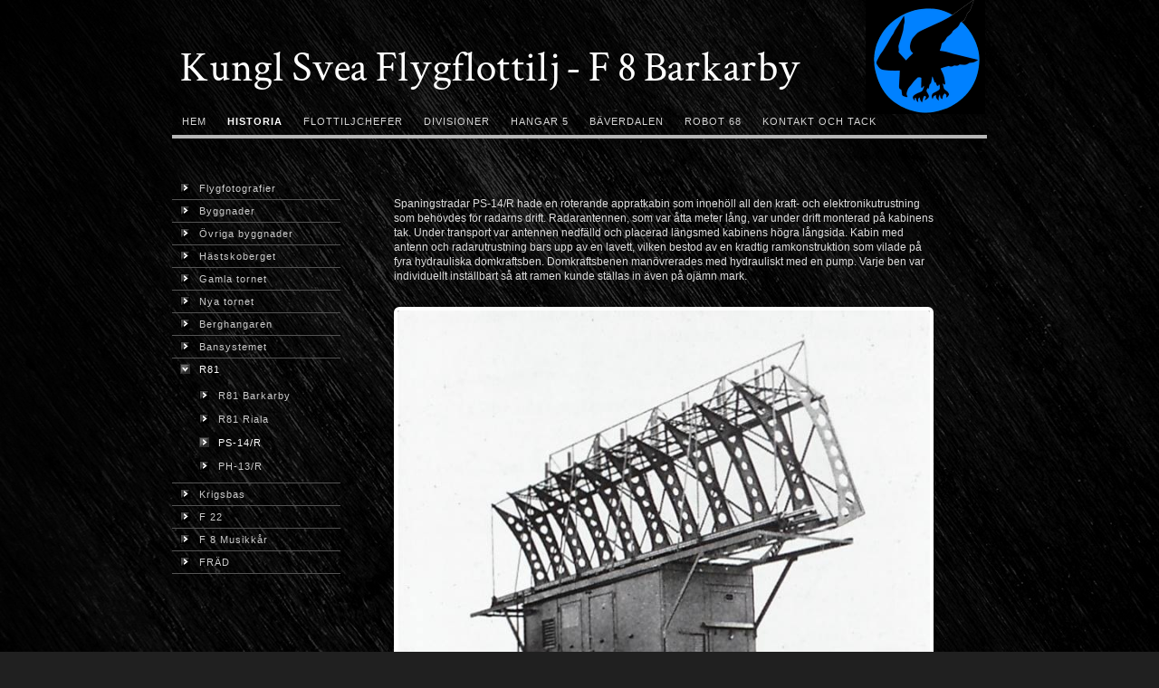

--- FILE ---
content_type: text/html;charset=utf-8
request_url: https://www.sveaflygflottilj.se/historia/r81/ps-14-r-18256402
body_size: 6213
content:
<!DOCTYPE html PUBLIC "-//W3C//DTD XHTML 1.0 Transitional//EN" "http://www.w3.org/TR/xhtml1/DTD/xhtml1-transitional.dtd"><html lang="sv" xml:lang="sv" xmlns="http://www.w3.org/1999/xhtml" class=" h24_page_sub touch-menu-fix js-bundles faux-section-support h24desktop design-14 theme-61"  xmlns:fb="http://www.facebook.com/2008/fbml">
<head>
	<meta name="keywords" content="F8, F 8, Svea Flygflottilj, F 8 Barkarby, Barkarby, Hangar 5, Rb 68, F 8 Kamratförening, Kungl Svea Flygflottilj, Kungliga Svea Flygflottilj, Kungl Svea Flygkår, Kungliga Svea Flygkår, Rb68, robot68, bristol bloodhound, bloodhound" />
	<meta name="description" property="og:description" content="En minnessida över Kungl Svea Flygflottij F 8 Barkarby." />

	
		
	<link rel="shortcut icon" href="https://dbvjpegzift59.cloudfront.net/143539/432192-zLyYH.ico"/>
	<title>PS-14/R | Kungl Svea Flygflottilj F 8 Barkarby</title>

			<style type="text/css">
			/* h24-icon */
			@font-face {
    font-family: 'h24-icon';
    src: url('/public/css/fonts/h24icon-webfont.eot');
    src: url('/public/css/fonts/h24icon-webfont.eot?#iefix') format('embedded-opentype'),
         url('/public/css/fonts/h24icon-webfont.woff') format('woff'),
         url('/public/css/fonts/h24icon-webfont.ttf') format('truetype'),
         url('/public/css/fonts/h24icon-webfont.svg#h24-iconicon') format('svg');
    font-weight: normal;
    font-style: normal;
} 

/* Use the following CSS code if you want to use data attributes for inserting your icons */
[data-icon]:before {
	font-family: 'h24-icon';
	content: attr(data-icon);
	speak: none;
	font-weight: normal;
	line-height: 1;
	-webkit-font-smoothing: antialiased;
    -moz-osx-font-smoothing: grayscale;
}

.h24_icon_right_space {
	padding-right: 0.5em;
}
.h24_icon_left_space {
    padding-left: 0.5em;
}

.h24_icon_letterpress {
    /*.opacity(85);*/
    opacity: 0.85;
    filter: alpha(opacity=85);
    text-shadow: rgba(255,255,255,0.2) 0 .1em, rgba(0,0,0,0.4) -0.1em -0.1em;
}		</style>
	
		<script type="text/javascript" src="/public/js/jquery/jquery-1.7.2.min.js"></script>

	<link rel="stylesheet" media="screen" type="text/css" href="//d16pu24ux8h2ex.cloudfront.net/css/bundles/H24DLiveMode-0/3527bc1a20cf4ef2e4cf4681b7930dad.h24.gz.css" />
<link rel="stylesheet" media="screen" type="text/css" href="/Page/H24-Combined-CSS?v=8&amp;iv=426&amp;h=143539" />

<style type="text/css">
.h24-u-documentBackgroundHolder {background-repeat:repeat;background-attachment:scroll;background-position:left top;background-size:auto;background-color:#202020;background-image:url('https://h24-original.s3.amazonaws.com/143539/16513206-ZwNol.jpg');}.h24-u-documentBackgroundHolder .h24-u-documentBackgroundHolder-opacity-color {background-color:#202020;opacity:0;}</style>












<style media="print">
	.hidden,#header,#head,.h24_footer,#footer,.h24_bg_image,#h24_webshop,#h24_order_popup,.h24_do_not_print,.alert_message,#h24_jq_tools_gallery,#facebox,#shadowbox_container,#top-menu-wrapper,#leftside,.sf-menu,#h24_simple_top_menu,#menu,#h24_controlPanel, #admin_panel, #add_content_panel, #ap_subMenuHolder,.editing_control_panel, .settings, .h24_minidropdown, .dialog_save_cancel_buttons,#h24_quickstart, #terms, #purchase_dialog, #h24_purchase_manager, .h24_dialog,#sortable_helper, .simplebit_tab, #h24_picnik_container, .visibility_hidden,.pp-FauxSection, .responsive_container{display:none !important;}/*! Non-supported blocks !*/ .h24_galleria_block {display:none !important;}/*! Make content wide !*/ .h24_heading span,.h24_content_container {width:95% !important;}.h24_collection {float:left;padding:10px;margin-bottom:20px;max-width:100% !important;width:auto !important;}.h24_collection_newline {clear:both;}.block_container {margin:0 10px 10px 0;}.h24_block_rss_block .mobile_fluid_width {width:95% !important;}.h24_content_container img {max-width:100% !important;}/*! Reset block height !*/ .block_container {min-height:auto !important;}.sortable {list-style-type:none;}body, .h24_design { background-color:#ffffff !important;;background-image:none !important;font-family:Georgia, Times, serif !important;font-size:11pt;/*!line-height:1.2;!*/ color:#000000 !important;}img {border:0;}p, span, td, th, h1,h2,h3,h4,h5,em,b,strong { color:#000000 !important;}p {margin:0;}li {background-image:none !important;}a:link, a:visited {color:#0059BF;background:transparent;font-weight:bold;text-decoration:underline;}/*! Clearing !*/ .clearer { clear:both; }/*! Simple gallery !*/ div.simple_gallery_content > div {float:left;position:relative;}div.simple_gallery_content  {clear:both;overflow:hidden;width:100%;}/*! Google maps !*/ div.h24_do_print {display:block;}</style>
</head>
<body class="h24-u-documentBackgroundHolder">
<div class="h24-u-documentBackgroundHolder-opacity-color"></div>


<div id="responsive_header_container" class="responsive_container">
</div>
<div class="responsive_nav_overlay hidden" id="responsive_nav_overlay"></div>


<div id="fb-root"></div>

<!-- H24Design Template Start -->
	

	<div id="wrapper">
		<div id="header">
			<div id="headerHolder">	<div class="h24_collage_object h24_collage_object_imagetext h24_collage_free_floating_object" style="z-index:101;left:10px;top:57px;">
				<div class="h24_collage_object_content">
							<a href="/" >
							<img src="/public/generate/collage_object.php?id=10749741&amp;h=c902716c58a1c9fc8c7dda748d7b030c" alt="Kungl Svea Flygflottilj - F 8 Barkarby" />
			</a>		</div>
	</div>
	

<div class="h24-socialBox-container" style="display:none;" data-section="socialBoxContainer" data-appearance="sidebar_closed" data-active="true" data-linked="no">
																																																																
		</div>
</div>
			<ul class="h24_top_navigation_only">
							<li class="first-child ">
					<a class="first-child " href="/">
						<span>
							<em class="">Hem</em>
						</span>
					</a>
				</li>
							<li class=" active">
					<a class=" active" href="/historia-17169594">
						<span>
							<em class="delimitor">Historia</em>
						</span>
					</a>
				</li>
							<li class=" ">
					<a class=" " href="/flottiljchefer-17169593">
						<span>
							<em class="delimitor">Flottiljchefer</em>
						</span>
					</a>
				</li>
							<li class=" ">
					<a class=" " href="/divisioner-17169610">
						<span>
							<em class="delimitor">Divisioner</em>
						</span>
					</a>
				</li>
							<li class=" ">
					<a class=" " href="/hangar-5-17178122">
						<span>
							<em class="delimitor">Hangar 5</em>
						</span>
					</a>
				</li>
							<li class=" ">
					<a class=" " href="/bäverdalen-17183419">
						<span>
							<em class="delimitor">Bäverdalen</em>
						</span>
					</a>
				</li>
							<li class=" ">
					<a class=" " href="/robot-68-17169592">
						<span>
							<em class="delimitor">Robot 68</em>
						</span>
					</a>
				</li>
							<li class=" ">
					<a class=" " href="/kontakt-och-tack-17169597">
						<span>
							<em class="delimitor">Kontakt och Tack</em>
						</span>
					</a>
				</li>
						</ul>
			<div id="navBorder"></div>
		</div>
		<div id="main">
							<div id="sidebar">
					<ul class="addnav">
																	<li class="  delimitor">
							<a href="/historia/flygfotografier-17284552" class="">
								<span><em></em></span>Flygfotografier
							</a>
								
																							
						</li>
																	<li class="  delimitor">
							<a href="/historia/byggnader-17471792" class="">
								<span><em></em></span>Byggnader
							</a>
								
																							
						</li>
																	<li class="  delimitor">
							<a href="/historia/övriga-byggnader-17499387" class="">
								<span><em></em></span>Övriga byggnader
							</a>
								
																							
						</li>
																	<li class="  delimitor">
							<a href="/historia/hästskoberget-17499390" class="">
								<span><em></em></span>Hästskoberget
							</a>
								
																							
						</li>
																	<li class="  delimitor">
							<a href="/historia/gamla-tornet-17579438" class="">
								<span><em></em></span>Gamla tornet
							</a>
								
																							
						</li>
																	<li class="  delimitor">
							<a href="/historia/nya-tornet-19690255" class="">
								<span><em></em></span>Nya tornet
							</a>
								
																							
						</li>
																	<li class="  delimitor">
							<a href="/historia/berghangaren-21078712" class="">
								<span><em></em></span>Berghangaren
							</a>
								
																							
						</li>
																	<li class="  delimitor">
							<a href="/historia/bansystemet-18092633" class="">
								<span><em></em></span>Bansystemet
							</a>
								
																							
						</li>
																	<li class="active drop delimitor">
							<a href="/historia/r81-18256400" class="active">
								<span><em></em></span>R81
							</a>
								
																									<ul>
																					<li class="">
												<a href="/historia/r81/r81-barkarby-21960204" class="">
													<span><em></em></span>
													R81 Barkarby
												</a>
											</li>
																					<li class="">
												<a href="/historia/r81/r81-riala-18256403" class="">
													<span><em></em></span>
													R81 Riala
												</a>
											</li>
																					<li class="active">
												<a href="/historia/r81/ps-14-r-18256402" class="active">
													<span><em></em></span>
													PS-14/R
												</a>
											</li>
																					<li class="">
												<a href="/historia/r81/ph-13-r-18256401" class="">
													<span><em></em></span>
													PH-13/R
												</a>
											</li>
																			</ul>
															
						</li>
																	<li class="  delimitor">
							<a href="/historia/krigsbas-19075174" class="">
								<span><em></em></span>Krigsbas
							</a>
								
																							
						</li>
																	<li class="  delimitor">
							<a href="/historia/f-22-19110707" class="">
								<span><em></em></span>F 22
							</a>
								
																							
						</li>
																	<li class="  delimitor">
							<a href="/historia/f-8-musikkår-20037671" class="">
								<span><em></em></span>F 8 Musikkår
							</a>
								
																							
						</li>
																	<li class="  delimitor">
							<a href="/historia/fräd-26290176" class="">
								<span><em></em></span>FRÄD
							</a>
								
																							
						</li>
										</ul>
				</div>
						<div id="h24_content_container" style="width:714px" class="h24_content_container" data-design-layout="[&quot;100.000&quot;]" data-layout-id="28"><div id="collection0" style="width:596px;" class="h24_collection h24_first_collection h24_last_collection  h24_first_last_collection " data-collection-index="0"><div id="block_container_79844760" class="block_container standard_text_block text_block" style="min-height:0px;margin:0;">
		<div id="block_79844760">
													<div class="text_content" id="block_79844760_text_content">
								<p>Spaningstradar PS-14/R hade en roterande appratkabin som innehöll all den kraft- och elektronikutrustning som behövdes för radarns drift. Radarantennen, som var åtta meter lång, var under drift monterad på kabinens tak. Under transport var antennen nedfälld och placerad längsmed kabinens högra långsida. Kabin med antenn och radarutrustning bars upp av en lavett, vilken bestod av en kradtig ramkonstruktion som vilade på fyra hydrauliska domkraftsben. Domkraftsbenen manövrerades med hydrauliskt med en pump. Varje ben var individuellt inställbart så att ramen kunde ställas in även på ojämn mark.<br />
&nbsp;</p>
							</div>
					</div>
		<div class="clearer"></div>
</div>


<div id="block_container_79844835" class="block_container presentation_image_block" style="min-height:0px;">
	<div id="block_79844835">
		<div class="h24_normal_text">
			<div class="h24_image_block_align h24_image_block_align_left h24_image_block_border_medium h24_image_block_radius_medium h24_image_block_shadow " style="width:588px;border-color:#FFFFFF;" >
																	<a href="https://dst15js82dk7j.cloudfront.net/143539/100090094-c6TWg.jpg" class="h24-js-iv" title="">
						<img id="block_img_79844835" style="" class="presentation_image_block_image" src="https://dst15js82dk7j.cloudfront.net/143539/45593933-mzlic.jpg" srcset="https://h24-original.s3.amazonaws.com/143539/15551795-2NMxb.jpg 672w" alt="" title="" />
					</a>
							</div>
			<span id="block_text_79844835" class="h24_caption h24_image_block_align_left" style="display:none;"></span>
		</div>
	</div>
</div>
<div id="block_container_85261372" class="block_container standard_text_block text_block" style="min-height:0px;margin:0;">
		<div id="block_85261372">
													<div class="text_content" id="block_85261372_text_content">
								<p>PS-14/R.<br />
Foto: FHT.<br />
&nbsp;</p>
							</div>
					</div>
		<div class="clearer"></div>
</div>


<div id="block_container_85261371" class="block_container presentation_image_block" style="min-height:0px;">
	<div id="block_85261371">
		<div class="h24_normal_text">
			<div class="h24_image_block_align h24_image_block_align_left h24_image_block_border_medium h24_image_block_radius_medium h24_image_block_shadow " style="width:588px;border-color:#FFFFFF;" >
																	<a href="https://dst15js82dk7j.cloudfront.net/143539/100090095-FJ8GH.jpg" class="h24-js-iv" title="">
						<img id="block_img_85261371" style="" class="presentation_image_block_image" src="https://dst15js82dk7j.cloudfront.net/143539/45593934-rYWet.jpg" srcset="https://h24-original.s3.amazonaws.com/143539/15551798-wZ9sA.jpg 960w" alt="" title="" />
					</a>
							</div>
			<span id="block_text_85261371" class="h24_caption h24_image_block_align_left" style="display:none;"></span>
		</div>
	</div>
</div>
<div id="block_container_79844836" class="block_container standard_text_block text_block" style="min-height:0px;margin:0;">
		<div id="block_79844836">
													<div class="text_content" id="block_79844836_text_content">
								<p>PS-14/R lastad på fordon.<br />
Foto: FHT.</p>
							</div>
					</div>
		<div class="clearer"></div>
</div>

</div><div class="h24_collection_newline h24_last_collection"></div></div>
			<div style="clear:both"></div>
		</div>
		<div id="footer">
				<div id="h24_footer_content" class="h24_footer_content">		<p>Copyright © 2013</p>
<p>&nbsp;</p>
<p><a href="#top">Det var allt, tillbaka till sidans topp!</a></p>	</div>				<div class="h24_footer_recommendation">			<div class="clearer"></div><br/>			Denna hemsida skapades med <a href="http://www.hemsida24.se/rc/143529/homepage_footer" target="_blank" rel="nofollow"><span id="h24_footer_recommendation_link">Hemsida24</span></a>		</div>		
		</div>
	</div><!-- H24Design Template End -->



	<div id="h24_store_panel" class="hidden h24_do_not_print">
		<div id="h24_store_panel_wrapper">
			<div id="h24_store_panel_content">
			</div>
		</div>
	</div>


	<script type="text/javascript" src="//d16pu24ux8h2ex.cloudfront.net/js/bundles/H24DLiveMode/2c7f98b343ab2d0dd631008d77d9c495.gz.js"></script>
<script type="text/javascript" src="/public/js/dynamic-resources.php?hid=143539&amp;vl=sv-SE&amp;l=1&amp;ac=sv-SE&amp;dl=sv-SE"></script>
<script type="text/javascript">
<!--//--><![CDATA[
$(function(){$h24.docReady();});
//]]>
</script>
<!--[if IE 7]><script type="text/javascript">document.getElementsByTagName('html')[0].className += ' ua-ie7';</script><![endif]-->
<!--[if IE 8]><script type="text/javascript">document.getElementsByTagName('html')[0].className += ' ua-ie8';</script><![endif]-->
<!--[if lte IE 8]><script type="text/javascript">document.getElementsByTagName('html')[0].className += ' ua-lte-ie8';</script><![endif]-->
<!--[if IE 9]><script type="text/javascript">document.getElementsByTagName('html')[0].className += ' ua-ie9';</script><![endif]-->
<script type="text/javascript">
<!--//--><![CDATA[

	var $h24 = new h24core({"pageid":9451166,"homepageid":"143539","sessionid":"ce1egsih5vgvbh2i4dci20j03d5iqcgt","editorBrandname":"Hemsida24","pageci":"18256402","design_id":"14","theme_id":"61","navigation_selectors":".h24_top_navigation_only,#sidebar","design_revision_id":"3189","overflow_item_selector":".h24_top_navigation_only li","overflow_width":"900","overflowing_menu_allowed":false,"ckeditor_html_enabled":false,"blocks":{"StandardTextBlock":["79844760","85261372","79844836"],"PresentationImageBlock":["79844835","85261371"]},"lang":"sv-SE","imageViewer":"Fancybox","isMobile":false,"hasActiveStore":true}); 
				
	$(function() {
		// Background-attachment equal to fixed is not working so good on mobiles/tablets, so replace with 
		// scroll instead only on body and page faux sections.
		if ($(window).width() <= 1280 && Modernizr.touch)
		{
			// MOBILE TOUCH DEVICE
			
			if ($('body').css('backgroundAttachment') === 'fixed')
			{
				$('body').css('backgroundAttachment', 'scroll');
			}

			$('.pp-FauxSection').each(function() {
				var $this = $(this);

				if ($this.css('backgroundAttachment') === 'fixed')
				{
					$this.css('backgroundAttachment', 'scroll');
				}
			});
		}
	});


//]]>
</script>
<script type="text/javascript">
/* <![CDATA[ */
document.write('<div id="h24_webshop" class="hidden h24_do_not_print"><div id="h24_webshop_wrapper"><div id="h24_webshop_toggle" class="toggle_webshop"><span>Varukorg</span></div><div id="h24_webshop_content"></div><!'+'--[if lte IE 6.5]><iframe></iframe><![endif]--></div></div>');
document.write('<div data-color="#000000" data-opacity="0.3" data-speed="500" class="h24_jqt_simple_overlay h24_do_not_print" id="h24_jq_tools_gallery" ><a class="h24_jqt_prev">Föregående</a><a class="h24_jqt_next">Nästa</a><div class="h24_jqt_info"></div><img class="h24_jqt_progress" src="/public/js/jquery/jquery_tools/flowplayer/loading.gif" alt="Loading..." /></div>');
$(function() {
	var a = new Image(1,1);
	a.src="/public/js/h24ca_ddb.php?hid=143539&referer="+encodeURIComponent(document.referrer)+"&r="+Math.random()*1000000;
});
/* ]]> */
</script>


		<div id="h24_footer_recommendation_tooltip_container">		<div class="h24_tooltip h24_tooltip_bottom">			<div class="h24_tooltip_arrow"></div>			<p style="margin-bottom: 7px;"><strong>Skapa en hemsida själv utan förkunskaper</strong></p> 			<p>Hemsida24 är en lättanvänd tjänst där du bygger och uppdaterar din hemsida.</p>							<div style="padding-bottom: 10px;"></div>										<a href="http://www.hemsida24.se/rc/143529/homepage_footer" target="_blank" rel="nofollow">Gå till Hemsida24 och prova 30 dagar gratis.</a><br/>									<div style="padding-bottom: 10px;"></div>			<em>(Det här Hemsida24-tipset är frivilligt)</em>		</div>	</div>
<script type="text/javascript">
$(function() {
		var iframesOnPage = $('iframe').size();

	if (iframesOnPage > 0) {
		setInterval(function() {
			$h24.fauxSections.reposition();
		}, 500);
	}
});
</script>

</body>
	<script type="text/javascript">
				$(function() {
			// Load font awesome dynamically
			(function() {
				var l = document.createElement('link');
				l.rel = 'stylesheet';
				l.href = '//cdnjs.cloudflare.com/ajax/libs/font-awesome/4.7.0/css/font-awesome.min.css';
				var h = document.getElementsByTagName('head')[0];
				h.parentNode.insertBefore(l, h);
			})();
		});
	</script>

					<script type="text/javascript">
		(function($, undefined) {
			$(function() {
				// Only add recaptcha script if any form blocks exists
				if ($('#h24_content_container .form_block').size() > 0) {
					var script = document.createElement("script");
				    script.type = "text/javascript";
				    script.src = "https://www.google.com/recaptcha/api.js?hl=sv";
				    script.defer = true;
				    script.async = true;

				    $("head").append(script);
				}
			});
		})(jQuery);
		</script>
	</html>


--- FILE ---
content_type: text/css
request_url: https://www.sveaflygflottilj.se/Page/H24-Combined-CSS?v=8&iv=426&h=143539
body_size: 3035
content:
/*! cache generated 2026-01-20 13:20:47 !*/ /*! H24-Design-CSS !*/ body {margin:0;font-size:12px;line-height:19px;font-family:Arial, Helvetica, sans-serif;color:#222;background:#fff;min-width:1072px}img {border-style:none;}a {text-decoration:none;color:#000;}a:hover {text-decoration:underline;}#wrapper {width:900px;margin:0 auto;position:relative;}#header {margin:0 0 17px;position:relative;height:1%;}#headerHolder {height:95px;margin:0;/*!!overflow:hidden;!!*/  width:900px;}.h24-socialBox-container{top:10px;left:800px;}#navBorder {background:url(https://h24-design.s3.amazonaws.com/14/226/bg-nav.png) repeat-x scroll 0 1px transparent;border-top:4px solid #B7B7B7;bottom:-4px;height:30px;left:0;position:absolute;width:900px;}.h24_top_navigation_only {/*!!background:url(https://h24-design.s3.amazonaws.com/14/226/bg-nav.png) no-repeat;!!*/  height:53px;list-style:none outside none;margin:0;overflow:hidden;padding:0;position:relative;width:900px;z-index:10;}.h24_top_navigation_only li {font-size:11px;line-height:14px;font-weight:bold;float:left;text-transform:uppercase;letter-spacing:1px;height:53px;}.h24_top_navigation_only a {color:#222;float:left;padding:0;background-image:url(https://h24-design.s3.amazonaws.com/14/253/white_seperator.gif);background-color:transparent;/*!!background:#fff;!!*/  position:relative;cursor:pointer;margin:1px 0 0;}.h24_top_navigation_only a span {padding:0 0 8px;margin:0 1px;float:left;/*!!background:#fff;!!*/  position:relative;cursor:pointer;}.h24_top_navigation_only a span em.delimitor {border-left:1px solid #dcdcdc;}.h24_top_navigation_only a span em {font-style:normal;padding:1px 10px 2px 10px;cursor:pointer;position:relative;}.h24_top_navigation_only a:hover {text-decoration:none;border-bottom:0px solid #000;}.h24_top_navigation_only a:hover span {border-bottom:4px solid #e4a245;}/*!!.h24_top_navigation_only .active {background:#fff;}!!*/  .h24_top_navigation_only .active a {color:#d58a1f;border-style:none;}.h24_top_navigation_only .active a:hover span {border-bottom:none;}#main {min-height:250px;/*!!overflow:hidden;!!*/  padding:0 0 60px;width:900px;}#h24_content_container {float:left;height:1%;padding:21px 0 0;}#sidebar {float:left;width:186px;position:relative;}.addnav {list-style:none;margin:0;padding:0;}.addnav li.delimitor {border-bottom:1px solid #dcdcdc;}.addnav li {line-height:16px;font-size:11px;letter-spacing:1px;}.addnav a {height:1%;overflow:hidden;padding:4px 0 4px 9px;display:block;}.addnav a span {float:left;width:11px;height:11px;margin:2px 10px 0 0;}* html .addnav a span {margin-right:7px;}.addnav a span em,.addnav li.drop ul a span em {float:left;background:url(https://h24-design.s3.amazonaws.com/14/226/arrow-right.png) no-repeat #BFBFBF;width:11px;height:11px;}.addnav  li.active > a > span > em,.addnav  li a:hover span em,.addnav .drop ul .active > a > span > em,.addnav .drop ul a:hover span em {background-color:#E4A245;}.addnav .drop a span em {background:url(https://h24-design.s3.amazonaws.com/14/226/arrow-down.png) no-repeat;}.addnav ul {list-style:none;margin:0;padding:5px 0 4px 21px;}.addnav ul li {border-style:none;padding:0;margin:0 0 2px;}.addnav.store_sidebar li ul li.drop > a > span > em {background-image:url(https://h24-design.s3.amazonaws.com/14/226/arrow-down.png);}#footer {border-top:1px solid #e3e3e3;padding:5px 0 0;}/*!! IE6 (Will not validate) !!*/  * html #navBorder {filter:progid:dximagetransform.microsoft.alphaimageloader(src='https://h24-design.s3.amazonaws.com/14/226/bg-nav.png', sizingmethod='scale');_background-position:-9999px -9999px;}* html .addnav a span em {filter:progid:dximagetransform.microsoft.alphaimageloader(src='https://h24-design.s3.amazonaws.com/14/226/arrow-right.png', sizingmethod='crop');_background-position:-9999px -9999px;}* html .addnav .drop a span em {filter:progid:dximagetransform.microsoft.alphaimageloader(src='https://h24-design.s3.amazonaws.com/14/226/arrow-down.png', sizingmethod='crop');_background-position:-9999px -9999px;}* html .addnav .drop ul a span em {filter:progid:dximagetransform.microsoft.alphaimageloader(src='https://h24-design.s3.amazonaws.com/14/226/arrow-right.png', sizingmethod='crop');_background-position:-9999px -9999px;}* html #nav li { _z-index:expression( runtimeStyle.zIndex = 1, this == parentNode.firstChild ? (className += " first-child") :0 ); }/*!! Collections !!*/  .h24_first_collection {padding-left:59px;padding-right:20px;}.h24_middle_collection {padding-left:20px;padding-right:20px;}.h24_last_collection {padding-left:20px;padding-right:59px;}.h24_first_last_collection {padding-left:59px;padding-right:59px;}/*!! Fonts !!*/  #h24_content_container .big_heading_block .h24_heading, #h24_content_container .big_heading_block .h24_heading a, #h24_content_container .blog_post_header_block h2, #h24_content_container .blog_post_header_block h2 a, #h24_content_container .h24_feed_title_big, .h24_big_heading, .h24_dialog .h24_big_heading {font-family:Arial, Helvetica, sans-serif;font-size:28px;color:#ffffff;font-style:normal;letter-spacing:0px;line-height:1.2;word-spacing:0px;text-transform:none;text-decoration:none;font-weight:normal;}.blog_post_header_block span.flir_wrap_text {}body#tinymce p, body#tinymce li, body#tinymce td, body#tinymce th, .standard_text_block p, .standard_text_block li, .standard_text_block td, .standard_text_block th, .standard_text_block label, .standard_text_block .text_content, .h24_normal_text, .h24_price_block_contents span, .h24_comment_block_comments, .blog_post_header_block li, .blog_archive_block li, .blog_latest_posts_block li, .blog_roll_block li, .blogblock_goto, .latest_comments_block li, .h24_feed, .h24_feed_title_default, #h24_store_category_menu a, .h24_mailerlite_label {font-family:Arial, Helvetica, sans-serif;font-size:12px;color:#dedede;font-style:normal;letter-spacing:0px;line-height:1.4;word-spacing:0px;text-align:left;text-transform:none;text-decoration:none;font-weight:normal;}#h24_content_container #h24_store_cart_total  .h24_store_cart_total_discount {color:#FF0000;}#h24_content_container .h24_store_cart_checkout_total_price {color:#FF0000;font-size:14px;font-style:normal;letter-spacing:0px;word-spacing:0px;text-transform:none;text-decoration:none;font-weight:bold;}#h24_store_checkout  #h24_store_checkout_adress_form label {}.h24_page_store_checkout .h24_normal_text {}#h24_store_checkout .h24_store_checkout_box_title {color:#FFFFFF;}.h24_form_ul_wrapper span.h24_form_field_red_star, #h24_store_checkout span.h24_form_field_red_star {color:#FF0000;font-weight:bold;}.h24_footer_content, .h24_footer_recommendation, .h24_footer_creative_commons {font-family:Arial, Helvetica, sans-serif;font-size:12px;color:#737272;font-style:normal;letter-spacing:0px;line-height:1.3;word-spacing:0px;text-align:center;text-transform:none;text-decoration:none;font-weight:normal;}.block_container .h24_form_ul_wrapper .h24_form_field_name, .block_container.simple_comment_block label, .contact_form_block label, #h24_store_checkout label {font-size:12px;color:#ffffff;font-style:normal;letter-spacing:0px;line-height:1.2;word-spacing:0px;text-transform:none;text-decoration:none;font-weight:bold;}.h24_form_ul_wrapper .h24_checkbox_list label {}.h24_form_field_settings_helptext_div {}#h24_content_container .presentation_image_block span.h24_caption, #h24_content_container .standard_text_block span.h24_caption {text-align:left;}.h24-HpInput, .h24_form_input_style textarea, .h24_form_input_style input[type="text"] {font-family:Arial, Helvetica, sans-serif;color:#000000;font-size:12px;font-style:normal;letter-spacing:0px;line-height:1.4;word-spacing:0px;text-transform:none;text-decoration:none;font-weight:normal;}#h24_flag_list a, #h24_flag_list span {font-family:Arial, Helvetica, sans-serif;color:#333333;font-size:12px;font-style:normal;letter-spacing:0px;line-height:1.2;word-spacing:0px;text-align:left;text-transform:none;text-decoration:none;font-weight:normal;}#h24_flag_list a:hover, #h24_flag_list a:hover span {text-decoration:underline;}#h24_store_category_menu ul.h24_store_category_menu_level_1 > li > a {font-family:Arial, Helvetica, sans-serif;color:#222222;font-size:14px;font-style:normal;letter-spacing:0px;line-height:1.4;word-spacing:0px;text-align:left;text-transform:none;text-decoration:none;font-weight:bold;}#h24_store_category_menu ul.h24_store_category_menu_level_1 > li > a.h24_store_category_menu_active {font-style:normal;letter-spacing:0px;word-spacing:0px;text-align:left;text-transform:none;text-decoration:underline;font-weight:bold;}#h24_store_category_menu ul.h24_store_category_menu_level_1 > li > a:hover {text-decoration:underline;}#h24_store_category_menu ul.h24_store_category_menu_level_2 li a {font-family:Arial, Helvetica, sans-serif;color:#222222;font-size:12px;font-style:normal;letter-spacing:0px;line-height:1.4;word-spacing:0px;text-align:left;text-transform:none;text-decoration:none;font-weight:normal;}#h24_store_category_menu ul.h24_store_category_menu_level_2 li a.h24_store_category_menu_active {font-style:normal;letter-spacing:0px;word-spacing:0px;text-align:left;text-transform:none;text-decoration:underline;font-weight:normal;}#h24_store_category_menu ul.h24_store_category_menu_level_2 li a:hover {text-decoration:underline;}.calendar_link {color:#5FA72F;}.h24_content_container a, .h24_footer_content a, .h24_footer_recommendation a, .h24_footer_creative_commons a {font-size:;color:#a6a6a6;font-style:normal;letter-spacing:0px;word-spacing:0px;text-transform:none;text-decoration:underline;font-weight:normal;}.h24_content_container a:hover, .h24_footer_content a:hover, .h24_footer_recommendation a:hover, #h24_store_category_menu a:hover, .h24_footer_creative_commons a:hover {font-size:;color:#ffffff;text-decoration:underline;}#h24_store_panel_amount {font-family:Arial, Helvetica, sans-serif;color:#333333;font-size:12px;font-style:normal;letter-spacing:0px;word-spacing:0px;text-transform:none;text-decoration:none;font-weight:bold;}.h24_newsblock_timestamp {letter-spacing:0px;line-height:1.3;word-spacing:0px;text-transform:none;text-decoration:none;font-weight:bold;}body a.h24_flexbutton.h24_store_large_action_button, body a.h24_flexbutton.h24_store_large_action_button:hover, body a.h24_flexbutton.h24_store_large_action_button:visited, body a.h24_flexbutton.h24_store_large_action_button:link, body a.h24_flexbutton.h24_store_large_action_button:active, body a.h24_flexbutton.h24_store_small_action_button, body a.h24_flexbutton.h24_store_small_action_button:hover, body a.h24_flexbutton.h24_store_small_action_button:visited, body a.h24_flexbutton.h24_store_small_action_button:link, body a.h24_flexbutton.h24_store_small_action_button:active, body .h24-HpButton__isPrimary, body .h24-HpButton__isPrimary:hover, body .h24-HpButton__isPrimary:visited, body .h24-HpButton__isPrimary {font-family:Arial, Helvetica, sans-serif;color:#FFFFFF;font-size:14px;font-style:normal;letter-spacing:0px;line-height:1.4;word-spacing:0px;text-transform:none;text-decoration:none;font-weight:bold;}#h24_content_container div.h24_store_product_block_price, #h24_content_container .h24_store_product_price {color:#FF0000;font-weight:bold;} #h24_content_container .h24_store_product_outofstock,  #h24_content_container .h24_store_product_soldout {color:#FF0000;} #h24_content_container .h24_store_product_list_product_price_onsale, #h24_content_container .h24_store_product_onsale {color:#FF5300;font-weight:bold;}.h24_store_product_name.h24_big_heading_store {font-family:Arial, Helvetica, sans-serif;}.h24_store_product_list_product_name a {}#h24_content_container div.h24_store_product_tax {font-family:Arial, Helvetica, sans-serif;color:#777777;font-size:11px;font-style:normal;letter-spacing:0px;word-spacing:0px;text-align:left;text-transform:none;text-decoration:none;font-weight:normal;}#h24_content_container .h24_store_product_block_name {font-size:16px;font-style:normal;letter-spacing:0px;line-height:1.2;word-spacing:0px;text-align:left;text-transform:none;text-decoration:none;font-weight:bold;}#h24_content_container .h24_feed_title_default {color:inherit;font-size:inherit;font-weight:bold;}body a.h24_flexbutton.h24_store_large_neutral_button, body a.h24_flexbutton.h24_store_large_neutral_button:hover, body a.h24_flexbutton.h24_store_large_neutral_button:visited, body a.h24_flexbutton.h24_store_large_neutral_button:link, body a.h24_flexbutton.h24_store_large_neutral_button:active, body a.h24_flexbutton.h24_store_small_neutral_button, body a.h24_flexbutton.h24_store_small_neutral_button:hover, body a.h24_flexbutton.h24_store_small_neutral_button:visited, body a.h24_flexbutton.h24_store_small_neutral_button:link, body a.h24_flexbutton.h24_store_small_neutral_button:active, body .h24-HpButton__isSecondary, body .h24-HpButton__isSecondary:hover, body .h24-HpButton__isSecondary:visited, body .h24-HpButton__isSecondary:active {font-family:Arial, Helvetica, sans-serif;font-size:14px;color:#545454;font-style:normal;letter-spacing:0px;line-height:1.4;word-spacing:0px;text-transform:none;text-decoration:none;font-weight:bold;}#h24_content_container .small_heading_block .h24_heading, #h24_content_container .small_heading_block .h24_heading a, #h24_content_container .h24_feed_title_small, .h24_small_heading, .h24_dialog .h24_small_heading {font-family:Arial, Helvetica, sans-serif;font-size:20px;color:#ffffff;font-style:normal;letter-spacing:0px;line-height:1.2;word-spacing:0px;text-transform:none;text-decoration:none;font-weight:normal;}.h24_top_navigation_only a {font-family:Arial, Helvetica, sans-serif;font-size:11px;color:#d6d6d6;font-style:normal;letter-spacing:1px;word-spacing:0px;text-transform:uppercase;text-decoration:none;font-weight:normal;}.addnav a {font-family:Arial, Helvetica, sans-serif;font-size:11px;color:#cccccc;font-style:normal;letter-spacing:1px;word-spacing:0px;text-transform:none;text-decoration:none;font-weight:normal;}.h24_top_navigation_only .active a {font-family:Arial, Helvetica, sans-serif;font-size:11px;color:#ffffff;font-style:normal;letter-spacing:1px;word-spacing:0px;text-transform:uppercase;text-decoration:none;font-weight:bold;}.addnav a:hover, .addnav .active > a, .addnav .active .active > a,.addnav li ul a:hover {font-family:Arial, Helvetica, sans-serif;font-size:;color:#ffffff;font-style:normal;letter-spacing:1px;word-spacing:0px;text-transform:none;text-decoration:none;font-weight:normal;}/*!! Tweaks !!*/  .addnav li.active > a span em, .addnav li > a:hover span em, .addnav .drop ul .active > a span em, .addnav .drop ul > a:hover span em {background-color:#2e2e2e;}body {background:#202020 none repeat scroll 0% 0%;}.addnav a span em, .addnav li.drop ul a span em {background-color:#000000;}.h24_top_navigation_only a span em.delimitor {border-left-width:1px;border-left-color:transparent;}.addnav li.delimitor {border-bottom:1px solid #545454;}#footer {border-top:1px solid #E3E3E3;}#headerHolder {height:126px;}#h24_content_container .h24_store_large_action_button, #h24_content_container h24_store_small_action_button, #h24_content_container .h24_store_small_action_button, #h24_store_panel_buttons .h24_store_small_action_button, .h24-HpButton__isPrimary {background-color:#737272;}#h24_content_container .h24_store_large_neutral_button, #h24_content_container h24_store_small_neutral_button, #h24_content_container .h24_store_small_neutral_button, #h24_store_panel_buttons .h24_store_small_neutral_button, .h24-HpButton__isSecondary {background-color:#d6d6d6;}/*!! Header collage 32955832 !!*/  #headerHolder {background:transparent url("https://h24-original.s3.amazonaws.com/143539/21933307-Ux8CM.png") no-repeat scroll 0% 0%;}/*! Override Design CSS !*/ /*!  Leaflet maps !*/ .leaflet-bar a, .leaflet-bar a:hover, .leaflet-bar a:focus {color:#222!important;text-decoration:none!important;}